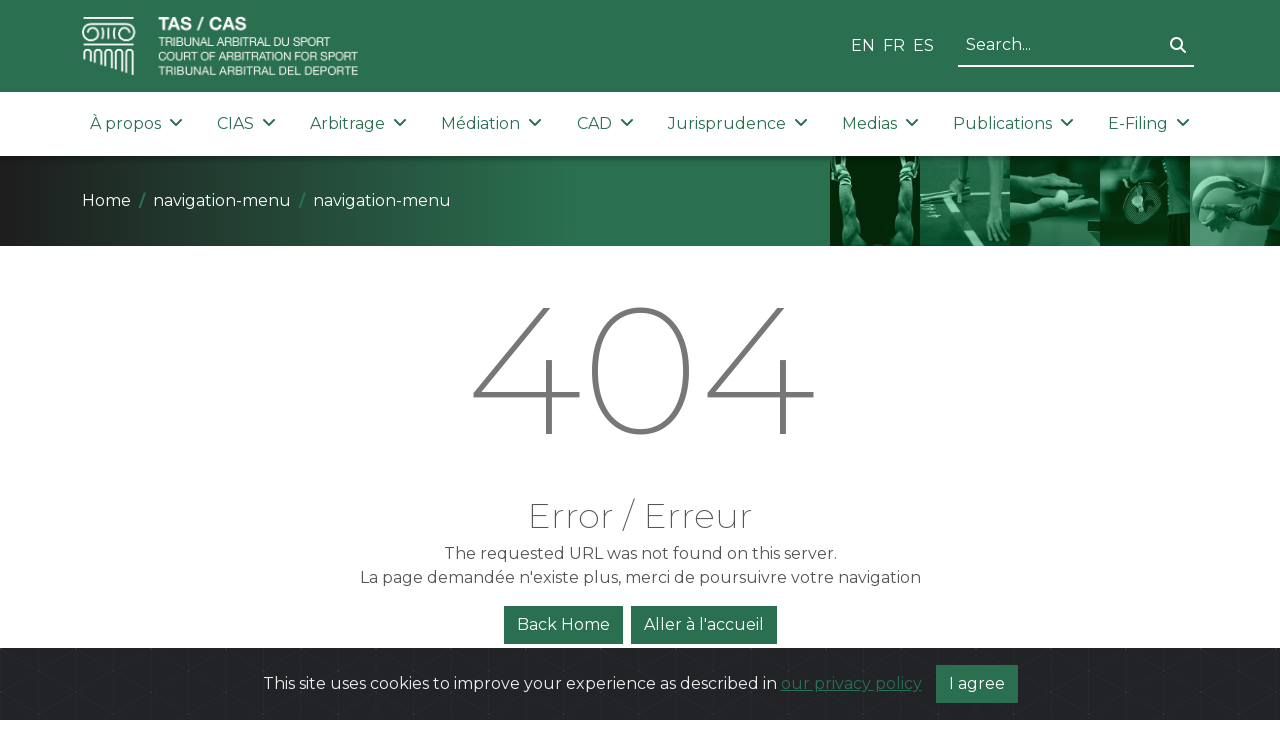

--- FILE ---
content_type: text/html; charset=utf-8
request_url: https://www.tas-cas.org/fr/medias/actualites/article/unil-cas-sports-arbitration-forum-swiss-law-and-international-sports-disputes-25-november-2022/
body_size: 5981
content:

<!DOCTYPE html>
<html lang="en">
<head>
    <title>TAS / CAS</title>

    <meta charset="utf-8" />
    <meta name="viewport" content="width=device-width, initial-scale=1.0" />
    <meta name="author" content="Arcantel SA">
    <meta name="description" content="The CAS (Court of Arbitration for Sport) is an independent institution, based in Lausanne, involved in resolving legal disputes in the field of sport through arbitration and mediation. The CAS jurisdiction is recognized by all Olympic sports federations and many non-Olympic federations. The CAS registers more than 400 cases each year.">
    <meta name="copyright" content="Court of Arbitration for Sport, 2023. All rights reserved.">
    <meta name="robots" content="index,follow">
    <meta name="revisit-after" content="3">
    <link rel="canonical" href="https://www.tas-cas.org">
    <meta property="og:title" content="TAS / CAS" />
    <meta property="og:type" content="website" />
    <meta property="og:url" content="https:/www.tas-cas.org" />
    <meta property="og:image" content="/images/tas_logo.png" />
    <base href="/" />

    <!-- Favicon -->
    <link rel="apple-touch-icon" sizes="180x180" href="/images/favicon/apple-touch-icon.png">
    <link rel="icon" type="image/png" sizes="32x32" href="/images/favicon/favicon-32x32.png">
    <link rel="icon" type="image/png" sizes="16x16" href="/images/favicon/favicon-16x16.png">
    <link rel="manifest" href="/site.webmanifest">

    <!-- Google Analytics -->
    <script async src="https://www.googletagmanager.com/gtag/js?id=UA-7175725-1"></script>
    <script>
        window.dataLayer = window.dataLayer || [];
        function gtag() { window.dataLayer.push(arguments); }
        gtag('js', new Date());
        gtag('config', 'UA-7175725-1');
    </script>

    <!-- Matomo -->
    <script>
        var _paq = window._paq = window._paq || [];
        /* tracker methods like "setCustomDimension" should be called before "trackPageView" */
        _paq.push(['trackPageView']);
        _paq.push(['enableLinkTracking']);
        (function () {
            var u = "https://matomo.arcantel.ch/";
            _paq.push(['setTrackerUrl', u + 'matomo.php']);
            _paq.push(['setSiteId', '3']);
            var d = document, g = d.createElement('script'), s = d.getElementsByTagName('script')[0];
            g.async = true; g.src = u + 'matomo.js'; s.parentNode.insertBefore(g, s);
        })();
    </script>

    <!-- Fonts -->
    <link rel="preconnect" href="https://fonts.googleapis.com">
    <link rel="preconnect" href="https://fonts.gstatic.com" crossorigin>
    <link href="https://fonts.googleapis.com/css2?family=Montserrat:ital,wght@0,100;0,200;0,300;0,400;0,500;0,600;0,700;0,800;0,900;1,100;1,200;1,300;1,400;1,500;1,600;1,700;1,800;1,900&family=Open+Sans:ital,wght@0,300;0,400;0,500;0,600;0,700;0,800;1,300;1,400;1,500;1,600;1,700;1,800&display=swap" rel="stylesheet">

    <!-- CSS Libraries -->
    <link rel="stylesheet" href="lib/bootstrap/css/bootstrap.min.css">
    <link rel="stylesheet" href="lib/fortawesome/fontawesome-free/css/all.min.css">
    <link rel="stylesheet" href="lib/splidejs/splide/dist/css/themes/splide-default.min.css">
    <link rel="stylesheet" href="lib/bootstrap-cookie-alert/cookiealert.css">

    <!-- Blazor CSS Style generated from components -->
    <link href="TASWebsite.styles.css" rel="stylesheet" />

    <!-- CSS Arcantel -->
    <link href="css/arcantel.css?v=20231024" rel="stylesheet" />

    <!--Blazor:{"type":"server","key":{"locationHash":"77D12F14A8105320B1AAED6AE7E689DA0EC4483270A645E84079EAA0FFDF550D:0","formattedComponentKey":""},"sequence":0,"descriptor":"CfDJ8AtM5LUi8VVHv8TVrIVzHl5f43P7fqpHCxFa4YNrKZ\u002Bnh4onU2juRtEjBjRtx1p1TF1ibynmcIPpNUufisxxFQ2S3UuzCK7EksboTSTNdl1e5MW6Ls9CwmINxyvKBxHKhAcOwzUNNU5Iiuy6yD9ehy2pmyfYd0l9ttxjK/wZkRpyGgVDuhMD4zlcX5mv6/CtjfXU2gsk1JyGt8GRMezSdEYjV2r6AG6tyllpwXb9ymTTnJSMCerLM/5rMq/3Rg45nr7eiYZMvf2OeBuf0jz39QsqJVn1Gs2vYmVQYOtMJg23YqGWbX/lu\u002B7SQgX2YN9Amo\u002BvY9XZGgkMlj2OULJt0CRXgMmYcWnzyIkaVSPL9aYJSbBPqhzAQrRoOI1Ztk\u002B/wWmN3auwBNN0xyfcFq6tnFeBMgQox6Xgg1r2o9jhw52IMwwk29MTx8ouim8igtQPlV8gfg\u002BNHUduvgy/hykYC9v5HSN6RGsI1vkbTSbxvmTtatAiFiujtIkEMYM7xOmSQMbJGDyXbOwWelDNgYSBKUqnUSAKlBmD2d4dpBx/Vsx56AH9xjmYQBj50g0SiQl/kWyDsq9UQwawRocg43z3dxY="}-->
</head>
<body>
    <!-- Hide Blazor "Attempting to reconnect to the server" message -->
    <div id="components-reconnect-modal">
        <div class="show"></div>
        <div class="failed"></div>
        <div class="rejected"></div>
    </div>

    

<!--Blazor:{"type":"server","prerenderId":"4c98b7bc75154b998cb7280d85fcc159","key":{"locationHash":"85F28B4E6AF1AC5E081403724D11E7AF5CFADF0A74593A9D5162CE92AC17B61F:0","formattedComponentKey":""},"sequence":1,"descriptor":"CfDJ8AtM5LUi8VVHv8TVrIVzHl6DnGfWgin3NeoK1hBHor8lOTmhqt1567rUKemZHLY1mYqml\u002B180\u002BXepYTdhcP7KpmGqc9hMlfZqRUbSt/QIo2a3Gh3gIrnapj2o8kuEf6X43yxv9i/yOK6M3hTMGUpyyeecwIvHsoVgy/N6xtv8hcpwqsJSd2Wp7VP5GbOq9f6bPg05ubdSTD5LfUoPGDqVBbErkUiFBvuot2o34NaB8ZI/HkP\u002BY9wGRiieB4XmBIr2NIXHVddj/G1/Th7rbpA5gS6pzsJK0EtDIoWZugXkLAfoHJUc/Hac7WN917ddaBlL7h4bMvg7hpNLl5YhCdnc1A5klsyZAIbhduK8vHl6LihKP76\u002Bw9oGHfwDoCNnPYxftg1ZHC\u002BgZLDqy2lu7XlH0DhqQSvoooF\u002Bsoea/kBPjXUoxaiUFgYKvwitqS45RqbbBiEryLBiEGJPSqnDX0dPknZyQwuPDeSW4yx6ncYhV0ONOMj8L2Y4KVPmwzbdNwsjicNXsUQ8mclk1xwOFwfdZIHuwJ25ldOQGpcWvdOUMt9ZoMnvX/LShLcOE8LKuAF0GAOlH566GvHpQ6ucsHFX9p\u002BW4s2Q/N/1kzilzzoYfEKhAg3CYTvGV/bR5eom2jpEhLUzENkiqWhkNZp0lNdmsqgHs4Dlq290/6pB3oTVjsYCfAM8UQ6ZR4oiypPgdqUlw=="}-->


<div id=""><header class="header"><div class="logo-header"><div class="container"><div class="row"><div class="col-lg-6 col-12 d-flex align-items-center justify-content-between"><a href="/"><img src="./images/tas_logo.png" class="tas-logo" alt="TAS official logo"></a>
                        <button class="navbar-toggle-button d-lg-none" type="button" data-bs-toggle="collapse" data-bs-target="#navbar-collapse-main-area" aria-controls="navbar-collapse-main-area" aria-expanded="false" aria-label="Toggle navigation"><i class="fa-solid fa-bars fa-2x"></i></button></div>
                    <div class="col-lg-6 d-none d-lg-flex align-items-center justify-content-end"><div class="me-4"><span class="language-selector" b-rnkt5zxn0z><a href="/en" class=" me-2" b-rnkt5zxn0z>EN</a><a href="/fr" class=" me-2" b-rnkt5zxn0z>FR</a><a href="/es" class="" b-rnkt5zxn0z>ES</a></span></div>
                        <div b-8h3njt9iyk><input class="search-input" type="text" placeholder="Search..." value="" b-8h3njt9iyk />

    <button class="btn btn-link search-button" b-8h3njt9iyk><i class="fa-solid fa-search" b-8h3njt9iyk></i></button></div>

<div class="modal fade" tabindex="-1" aria-labelledby="searchResultModal" role="dialog" style="z-index: 1100;" b-ey4wyyqqs6><div class="modal-dialog modal-lg" role="document" b-ey4wyyqqs6><div class="modal-content" b-ey4wyyqqs6><div class="modal-header" b-ey4wyyqqs6><h3 class="modal-title" b-ey4wyyqqs6><i class="fa-solid fa-search me-2" b-8h3njt9iyk></i>Search Results</h3>
                <button type="button" class="btn-close ms-0" data-dismiss="modal" aria-label="Close" b-ey4wyyqqs6></button></div>
            <div class="modal-body" b-ey4wyyqqs6><p b-8h3njt9iyk><strong b-8h3njt9iyk>No documents match the specified search terms.</strong></p>
            <span b-8h3njt9iyk>Hint :</span>
            <ul b-8h3njt9iyk><li b-8h3njt9iyk>Check the spelling of the search terms.</li>
                <li b-8h3njt9iyk>Try other words.</li>
                <li b-8h3njt9iyk>Use more general keywords.</li>
                <li b-8h3njt9iyk>Specify fewer words.</li></ul></div>
            <div class="modal-footer" b-ey4wyyqqs6><button type="button" class="btn btn-secondary" data-dismiss="modal" b-8h3njt9iyk>Close</button></div></div></div></div></div></div></div></div>
        <div><div class="nav-menu" b-81sja2safc><div class="container" b-81sja2safc><div class="navbar navbar-expand-lg" role="navigation" b-81sja2safc><div class="collapse navbar-collapse" id="navbar-collapse-main-area" b-81sja2safc><ul class="navbar-nav" b-81sja2safc><li class="nav-item dropdown " b-i2ss9rwxcd><a class="nav-link dropdown-toggle" href="#" id="navbar-dropdown-&#xC0; propos" role="button" data-bs-toggle="collapse" data-bs-target="dropdown-menu-&#xC0;propos" aria-expanded="false" b-i2ss9rwxcd>&#xC0; propos <i class="fa-solid fa-angle-down ms-1" b-i2ss9rwxcd></i></a>

            <div class="dropdown-menu sub-menu" id="dropdown-menu-&#xC0;propos" aria-labelledby="dropdown-menu-&#xC0;propos" b-i2ss9rwxcd><a href="/fr/general-information/the-court" class="dropdown-item" b-i2ss9rwxcd><i class="fa-solid fa-angle-right me-3" b-i2ss9rwxcd></i>
                        Le Tribunal</a><a href="/fr/general-information/history" class="dropdown-item" b-i2ss9rwxcd><i class="fa-solid fa-angle-right me-3" b-i2ss9rwxcd></i>
                        Histoire</a><a href="/fr/general-information/how-cas-works" class="dropdown-item" b-i2ss9rwxcd><i class="fa-solid fa-angle-right me-3" b-i2ss9rwxcd></i>
                        Fonctionnement</a><a href="/fr/general-information/frequently-asked-questions" class="dropdown-item" b-i2ss9rwxcd><i class="fa-solid fa-angle-right me-3" b-i2ss9rwxcd></i>
                        Foire aux questions</a><a href="/fr/general-information/events" class="dropdown-item" b-i2ss9rwxcd><i class="fa-solid fa-angle-right me-3" b-i2ss9rwxcd></i>
                        &#xC9;ven&#xE9;ments</a><a href="/fr/general-information/team" class="dropdown-item" b-i2ss9rwxcd><i class="fa-solid fa-angle-right me-3" b-i2ss9rwxcd></i>
                        &#xC9;quipe</a><a href="/fr/general-information/jobs" class="dropdown-item" b-i2ss9rwxcd><i class="fa-solid fa-angle-right me-3" b-i2ss9rwxcd></i>
                        Offres d&#x27;emploi</a><a href="/fr/general-information/bank-details" class="dropdown-item" b-i2ss9rwxcd><i class="fa-solid fa-angle-right me-3" b-i2ss9rwxcd></i>
                        Coordonn&#xE9;es bancaires</a></div></li><li class="nav-item dropdown " b-i2ss9rwxcd><a class="nav-link dropdown-toggle" href="#" id="navbar-dropdown-CIAS" role="button" data-bs-toggle="collapse" data-bs-target="dropdown-menu-CIAS" aria-expanded="false" b-i2ss9rwxcd>CIAS <i class="fa-solid fa-angle-down ms-1" b-i2ss9rwxcd></i></a>

            <div class="dropdown-menu sub-menu" id="dropdown-menu-CIAS" aria-labelledby="dropdown-menu-CIAS" b-i2ss9rwxcd><a href="/fr/icas/governance" class="dropdown-item" b-i2ss9rwxcd><i class="fa-solid fa-angle-right me-3" b-i2ss9rwxcd></i>
                        Gouvernance</a><a href="/fr/icas/members" class="dropdown-item" b-i2ss9rwxcd><i class="fa-solid fa-angle-right me-3" b-i2ss9rwxcd></i>
                        Membres</a><a href="/fr/icas/statutes" class="dropdown-item" b-i2ss9rwxcd><i class="fa-solid fa-angle-right me-3" b-i2ss9rwxcd></i>
                        Statuts</a></div></li><li class="nav-item dropdown " b-i2ss9rwxcd><a class="nav-link dropdown-toggle" href="#" id="navbar-dropdown-Arbitrage" role="button" data-bs-toggle="collapse" data-bs-target="dropdown-menu-Arbitrage" aria-expanded="false" b-i2ss9rwxcd>Arbitrage <i class="fa-solid fa-angle-down ms-1" b-i2ss9rwxcd></i></a>

            <div class="dropdown-menu sub-menu" id="dropdown-menu-Arbitrage" aria-labelledby="dropdown-menu-Arbitrage" b-i2ss9rwxcd><a href="/fr/arbitration/code-procedural-rules" class="dropdown-item" b-i2ss9rwxcd><i class="fa-solid fa-angle-right me-3" b-i2ss9rwxcd></i>
                        Code : R&#xE8;glement de proc&#xE9;dure</a><a href="/fr/arbitration/list-of-arbitrators-general-list" class="dropdown-item" b-i2ss9rwxcd><i class="fa-solid fa-angle-right me-3" b-i2ss9rwxcd></i>
                        Liste des arbitres</a><a href="/fr/arbitration/arbitration-costs" class="dropdown-item" b-i2ss9rwxcd><i class="fa-solid fa-angle-right me-3" b-i2ss9rwxcd></i>
                        Bar&#xEA;me des frais</a><a href="/fr/arbitration/arbitration-clauses" class="dropdown-item" b-i2ss9rwxcd><i class="fa-solid fa-angle-right me-3" b-i2ss9rwxcd></i>
                        Mod&#xE8;les de clauses</a><a href="/fr/arbitration/ad-hoc-division" class="dropdown-item" b-i2ss9rwxcd><i class="fa-solid fa-angle-right me-3" b-i2ss9rwxcd></i>
                        Chambres ad hoc</a><a href="/fr/arbitration/legal-aid" class="dropdown-item" b-i2ss9rwxcd><i class="fa-solid fa-angle-right me-3" b-i2ss9rwxcd></i>
                        Assistance judiciaire</a></div></li><li class="nav-item dropdown " b-i2ss9rwxcd><a class="nav-link dropdown-toggle" href="#" id="navbar-dropdown-M&#xE9;diation" role="button" data-bs-toggle="collapse" data-bs-target="dropdown-menu-M&#xE9;diation" aria-expanded="false" b-i2ss9rwxcd>M&#xE9;diation <i class="fa-solid fa-angle-down ms-1" b-i2ss9rwxcd></i></a>

            <div class="dropdown-menu sub-menu" id="dropdown-menu-M&#xE9;diation" aria-labelledby="dropdown-menu-M&#xE9;diation" b-i2ss9rwxcd><a href="/fr/mediation/rules" class="dropdown-item" b-i2ss9rwxcd><i class="fa-solid fa-angle-right me-3" b-i2ss9rwxcd></i>
                        R&#xE8;glement</a><a href="/fr/mediation/list-of-mediators" class="dropdown-item" b-i2ss9rwxcd><i class="fa-solid fa-angle-right me-3" b-i2ss9rwxcd></i>
                        Liste des m&#xE9;diateurs</a><a href="/fr/mediation/mediation-costs" class="dropdown-item" b-i2ss9rwxcd><i class="fa-solid fa-angle-right me-3" b-i2ss9rwxcd></i>
                        Bar&#xEA;me des frais</a><a href="/fr/mediation/standard-clauses-mediation" class="dropdown-item" b-i2ss9rwxcd><i class="fa-solid fa-angle-right me-3" b-i2ss9rwxcd></i>
                        Mod&#xE8;les de clauses</a></div></li><li class="nav-item dropdown " b-i2ss9rwxcd><a class="nav-link dropdown-toggle" href="#" id="navbar-dropdown-CAD" role="button" data-bs-toggle="collapse" data-bs-target="dropdown-menu-CAD" aria-expanded="false" b-i2ss9rwxcd>CAD <i class="fa-solid fa-angle-down ms-1" b-i2ss9rwxcd></i></a>

            <div class="dropdown-menu sub-menu" id="dropdown-menu-CAD" aria-labelledby="dropdown-menu-CAD" b-i2ss9rwxcd><a href="/fr/add/procedural-rules" class="dropdown-item" b-i2ss9rwxcd><i class="fa-solid fa-angle-right me-3" b-i2ss9rwxcd></i>
                        R&#xE8;glement de proc&#xE9;dure</a><a href="/fr/add/list-of-judges" class="dropdown-item" b-i2ss9rwxcd><i class="fa-solid fa-angle-right me-3" b-i2ss9rwxcd></i>
                        Liste des juges</a><a href="/fr/add/jurisprudence" class="dropdown-item" b-i2ss9rwxcd><i class="fa-solid fa-angle-right me-3" b-i2ss9rwxcd></i>
                        Jurisprudence</a><a href="/fr/add/communications" class="dropdown-item" b-i2ss9rwxcd><i class="fa-solid fa-angle-right me-3" b-i2ss9rwxcd></i>
                        Communications</a><a href="/fr/add/rules-milano-cortina-2026" class="dropdown-item" b-i2ss9rwxcd><i class="fa-solid fa-angle-right me-3" b-i2ss9rwxcd></i>
                        R&#xE8;glement Milano Cortina 2026</a></div></li><li class="nav-item dropdown " b-i2ss9rwxcd><a class="nav-link dropdown-toggle" href="#" id="navbar-dropdown-Jurisprudence" role="button" data-bs-toggle="collapse" data-bs-target="dropdown-menu-Jurisprudence" aria-expanded="false" b-i2ss9rwxcd>Jurisprudence <i class="fa-solid fa-angle-down ms-1" b-i2ss9rwxcd></i></a>

            <div class="dropdown-menu sub-menu" id="dropdown-menu-Jurisprudence" aria-labelledby="dropdown-menu-Jurisprudence" b-i2ss9rwxcd><a href="/fr/jurisprudence/recent-decisions" class="dropdown-item" b-i2ss9rwxcd><i class="fa-solid fa-angle-right me-3" b-i2ss9rwxcd></i>
                        D&#xE9;cisions r&#xE9;centes</a><a href="/fr/jurisprudence/archive" class="dropdown-item" b-i2ss9rwxcd><i class="fa-solid fa-angle-right me-3" b-i2ss9rwxcd></i>
                        Base de donn&#xE9;es</a></div></li><li class="nav-item dropdown " b-i2ss9rwxcd><a class="nav-link dropdown-toggle" href="#" id="navbar-dropdown-Medias" role="button" data-bs-toggle="collapse" data-bs-target="dropdown-menu-Medias" aria-expanded="false" b-i2ss9rwxcd>Medias <i class="fa-solid fa-angle-down ms-1" b-i2ss9rwxcd></i></a>

            <div class="dropdown-menu sub-menu" id="dropdown-menu-Medias" aria-labelledby="dropdown-menu-Medias" b-i2ss9rwxcd><a href="/fr/media/latest-news" class="dropdown-item" b-i2ss9rwxcd><i class="fa-solid fa-angle-right me-3" b-i2ss9rwxcd></i>
                        Actualit&#xE9;s</a><a href="/fr/media/media-releases" class="dropdown-item" b-i2ss9rwxcd><i class="fa-solid fa-angle-right me-3" b-i2ss9rwxcd></i>
                        Communiqu&#xE9;s de presse</a><a href="/fr/media/gallery" class="dropdown-item" b-i2ss9rwxcd><i class="fa-solid fa-angle-right me-3" b-i2ss9rwxcd></i>
                        Galerie</a></div></li><li class="nav-item dropdown " b-i2ss9rwxcd><a class="nav-link dropdown-toggle" href="#" id="navbar-dropdown-Publications" role="button" data-bs-toggle="collapse" data-bs-target="dropdown-menu-Publications" aria-expanded="false" b-i2ss9rwxcd>Publications <i class="fa-solid fa-angle-down ms-1" b-i2ss9rwxcd></i></a>

            <div class="dropdown-menu sub-menu" id="dropdown-menu-Publications" aria-labelledby="dropdown-menu-Publications" b-i2ss9rwxcd><a href="/fr/bulletin/cas-bulletin" class="dropdown-item" b-i2ss9rwxcd><i class="fa-solid fa-angle-right me-3" b-i2ss9rwxcd></i>
                        Bulletin TAS</a><a href="/fr/bulletin/publications" class="dropdown-item" b-i2ss9rwxcd><i class="fa-solid fa-angle-right me-3" b-i2ss9rwxcd></i>
                        Publications</a><a href="/fr/bulletin/annual-report" class="dropdown-item" b-i2ss9rwxcd><i class="fa-solid fa-angle-right me-3" b-i2ss9rwxcd></i>
                        Rapport annuel</a></div></li><li class="nav-item dropdown " b-i2ss9rwxcd><a class="nav-link dropdown-toggle" href="#" id="navbar-dropdown-E-Filing" role="button" data-bs-toggle="collapse" data-bs-target="dropdown-menu-E-Filing" aria-expanded="false" b-i2ss9rwxcd>E-Filing <i class="fa-solid fa-angle-down ms-1" b-i2ss9rwxcd></i></a>

            <div class="dropdown-menu sub-menu" id="dropdown-menu-E-Filing" aria-labelledby="dropdown-menu-E-Filing" b-i2ss9rwxcd><a href="/fr/e-filing/e-filing-submissions" class="dropdown-item" b-i2ss9rwxcd><i class="fa-solid fa-angle-right me-3" b-i2ss9rwxcd></i>
                        E-Filing</a></div></li></ul>

                
                <div class="menu-search-section" b-81sja2safc><div class="mb-4" b-81sja2safc><div b-8h3njt9iyk><input class="search-input" type="text" placeholder="Search..." value="" b-8h3njt9iyk />

    <button class="btn btn-link search-button" b-8h3njt9iyk><i class="fa-solid fa-search" b-8h3njt9iyk></i></button></div>

<div class="modal fade" tabindex="-1" aria-labelledby="searchResultModal" role="dialog" style="z-index: 1100;" b-ey4wyyqqs6><div class="modal-dialog modal-lg" role="document" b-ey4wyyqqs6><div class="modal-content" b-ey4wyyqqs6><div class="modal-header" b-ey4wyyqqs6><h3 class="modal-title" b-ey4wyyqqs6><i class="fa-solid fa-search me-2" b-8h3njt9iyk></i>Search Results</h3>
                <button type="button" class="btn-close ms-0" data-dismiss="modal" aria-label="Close" b-ey4wyyqqs6></button></div>
            <div class="modal-body" b-ey4wyyqqs6><p b-8h3njt9iyk><strong b-8h3njt9iyk>No documents match the specified search terms.</strong></p>
            <span b-8h3njt9iyk>Hint :</span>
            <ul b-8h3njt9iyk><li b-8h3njt9iyk>Check the spelling of the search terms.</li>
                <li b-8h3njt9iyk>Try other words.</li>
                <li b-8h3njt9iyk>Use more general keywords.</li>
                <li b-8h3njt9iyk>Specify fewer words.</li></ul></div>
            <div class="modal-footer" b-ey4wyyqqs6><button type="button" class="btn btn-secondary" data-dismiss="modal" b-8h3njt9iyk>Close</button></div></div></div></div></div>
                    <div class="mb-4 text-center" b-81sja2safc><span class="language-selector" b-rnkt5zxn0z><a href="/en" class=" me-2" b-rnkt5zxn0z>EN</a><a href="/fr" class=" me-2" b-rnkt5zxn0z>FR</a><a href="/es" class="" b-rnkt5zxn0z>ES</a></span></div></div></div></div></div></div></div></header>

    <div class="slider" b-nlc73mpo4o><img src="/images/slider/slider_1.webp" b-nlc73mpo4o /></div>
    <div class="breadcrumbs" b-mri59s3ri9><div class="d-flex container align-items-center h-100" b-mri59s3ri9><nav aria-label="breadcrumb" b-mri59s3ri9><ol class="breadcrumb" b-mri59s3ri9><li class="breadcrumb-item" b-mri59s3ri9><a href="/" b-mri59s3ri9>Home</a></li><li class="breadcrumb-item" b-mri59s3ri9><a href="/" b-mri59s3ri9>navigation-menu</a></li>
                            <li class="breadcrumb-item active" b-mri59s3ri9><a href="/" b-mri59s3ri9>navigation-menu</a></li></ol></nav><div id="edit-button-container" class="d-none d-md-block" b-mri59s3ri9></div></div><div class="breadcrumb-image d-none d-md-block" b-mri59s3ri9><img src="./images/green-filtered-images/basketball.webp" class="breadcrumb-img" loading="lazy" b-mri59s3ri9 /><img src="./images/green-filtered-images/rugby_3.webp" class="breadcrumb-img" loading="lazy" b-mri59s3ri9 /><img src="./images/green-filtered-images/ring.webp" class="breadcrumb-img" loading="lazy" b-mri59s3ri9 /><img src="./images/green-filtered-images/badmington.webp" class="breadcrumb-img" loading="lazy" b-mri59s3ri9 /><img src="./images/green-filtered-images/weightlifting_2.webp" class="breadcrumb-img" loading="lazy" b-mri59s3ri9 /></div></div>

    <main id="main-content"><div class="container mt-4"><div class="row" b-4svlufwp52><div class="col" b-4svlufwp52><div class="error-v1" b-4svlufwp52><span class="error-v1-title" b-4svlufwp52>404</span>
            <span b-4svlufwp52>Error / Erreur</span>
            <p b-4svlufwp52>The requested URL was not found on this server.<br b-4svlufwp52>La page demandée n'existe plus, merci de poursuivre votre navigation</p>
            <a class="btn btn-primary mb-3 me-2" role="button" href="/en" b-4svlufwp52>Back Home</a><a class="btn btn-primary mb-3" role="button" href="/fr" b-4svlufwp52>Aller à l'accueil</a></div></div></div></div></main>

    <footer class="footer" b-tgg2htwg5p><div class="container" b-tgg2htwg5p><div b-tgg2htwg5p><div id="edit-footer-container" b-tgg2htwg5p></div><div class="row" b-0kwqmuplgv><div class="col-sm-12" b-0kwqmuplgv><div class="col"></div></div></div><div class="row" b-0kwqmuplgv><div class="col-md-4 col-sm-12" b-0kwqmuplgv><div class="col"><h4>S'inscrire à notre liste de diffusion</h4><iframe src="https://newsletter.tas-cas.org/?p=subscribe&id=3" width="100%" height="500" loading="lazy">
</iframe></div></div>
                <div class="col-md-4 col-sm-12" b-0kwqmuplgv><div class="col"><h4 style="text-align:center;">Contactez-nous<br><br>&nbsp;</h4><p style="text-align:center;">Avenue Bergières 10<br>CH-1004 Lausanne<br>Tel: +41 21 613 5000</p></div></div>
                <div class="col-md-4 col-sm-12" b-0kwqmuplgv><div class="col"><p class="noSpacingAbove spacingBelow" style="text-align:right;" data-text-type="withSpacing"><a href="/cdn-cgi/l/email-protection#e881868e87a89c899bc58b899bc6879a8f">info(at)tas-cas.org</a></p><hr><a href="https://vimeo.com/user187215631" b-2hisfhpc01><img loading="lazy" src="\generated\assets\pages\footer\1757008834-vimeo--2-.png" alt="" class="align-right" b-2hisfhpc01 /></a><span style="color:#1d1d1d;">space</span><a href="https://www.linkedin.com/company/tribunal-arbitral-du-sport-court-of-arbitration-for-sport-tas-cas" b-2hisfhpc01><img loading="lazy" src="\generated\assets\pages\footer\1021749070-linkedin.png" alt="" class="align-right" b-2hisfhpc01 /></a><hr><p style="text-align:right;"><a href="https://www.tas-cas.org/fr/general-information/privacy-policy">Politique de confidentialité</a></p></div></div></div></div></div>
    <div class="footer-bottom" b-tgg2htwg5p><div class="container" b-tgg2htwg5p><span b-tgg2htwg5p>© 2026 Court of Arbitration for Sport</span></div></div></footer>
    <div class="alert text-center cookiealert" role="alert" b-e6453mt4lo><span class="cookie-alert-text" b-e6453mt4lo>
        This site uses cookies to improve your experience as described in
        <a href="en/general-information/privacy-policy" b-e6453mt4lo>our privacy policy</a></span>
    <button type="button" class="btn btn-primary acceptcookies" b-e6453mt4lo>
        I agree
    </button></div></div><!--Blazor:{"prerenderId":"4c98b7bc75154b998cb7280d85fcc159"}-->


    <!-- JS Libraries -->
    <script data-cfasync="false" src="/cdn-cgi/scripts/5c5dd728/cloudflare-static/email-decode.min.js"></script><script type="text/javascript" src="lib/jquery/dist/jquery.min.js"></script>
    <script type="text/javascript" src="lib/bootstrap/js/bootstrap.bundle.min.js"></script>
    <script type="text/javascript" src="lib/splidejs/splide/dist/js/splide.js"></script>
    <script type="text/javascript" src="lib/galleria/galleria.min.js"></script>
    <script type="text/javascript" src="lib/list.js/list.min.js"></script>

    <!-- Blazor -->
    <script src="_framework/blazor.server.js"></script>
</body>
</html>
